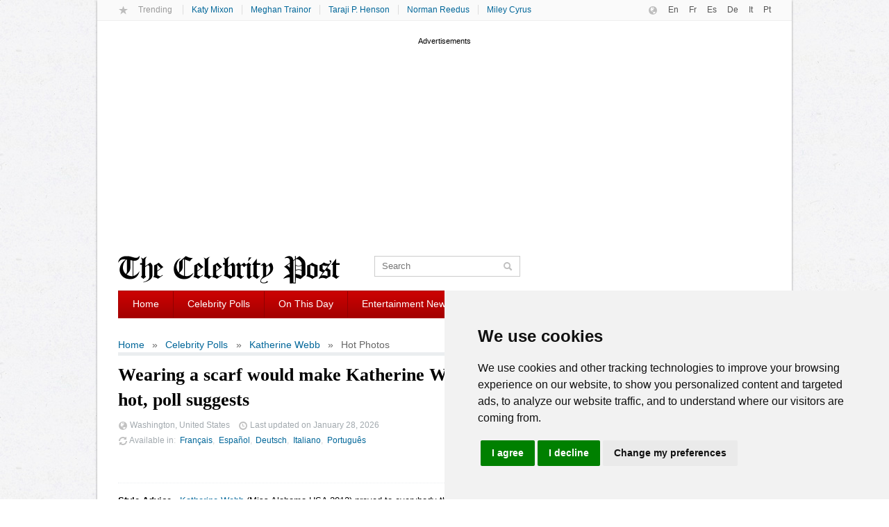

--- FILE ---
content_type: text/html; charset=utf-8
request_url: https://en.cpost.org/poll/katherine-webb/hot.html
body_size: 8753
content:
<!doctype html>
<html>
<head>
<meta property="fb:admins" content="670182543"/>
<meta name="google-site-verification" content="EZDjw0aL2tP_VNCnx-R_sUXSABFvqg49fKQgMluEqNE" />

<meta http-equiv="Content-Type" content="text/html; charset=UTF-8">
<link rel="shortcut icon" type="image/x-icon" href="/jdd/public/images/cpost/favicon.png" />
<title>Katherine Webb Hot: Sexy Scarf Photos rather than Bikini Pics for 56% of fans - The Celebrity Post</title>
<meta name="description" content="Katherine Webb (Miss Alabama USA 2012) proved to everybody that she is one of the most talented model of her generation, and she is hot. When asked in a January poll, what should the 36-year-old American wear to look even hotter, the large majority of respondents - 56 percent - said they wanted her to wear a scarf.">
<link rel="stylesheet" href="https://cpost.org/jdd/public/include/dn_cpost2014.css" type="text/css">
<meta property="og:title" content="Katherine Webb Hot: Sexy Scarf Photos rather than Bikini Pics for 56% of fans - The Celebrity Post"/>
<meta property="og:description" content="Katherine Webb (Miss Alabama USA 2012) proved to everybody that she is one of the most talented model of her generation, and she is hot. When asked in a January poll, what should the 36-year-old American wear to look even hotter, the large majority of respondents - 56 percent - said they wanted her to wear a scarf."/>
<meta property="og:type" content="article"/>
<meta property="og:url" content="http://en.cpost.org/poll/katherine-webb/hot.html"/>
<meta property="og:site_name" content="Mediamass"/>
<link rel="image_src" href="https://cpost.org/jdd/public/documents/celebrities/5515.jpg" />
<meta name="image" content="https://cpost.org/jdd/public/documents/celebrities/5515.jpg" />

<meta name="viewport" content="width=device-width; initial-scale=1.0">
<link rel="apple-touch-icon" href="/jdd/public/images/cpost/apple-touch-icon.png" />


<script>(function(){/*

 Copyright The Closure Library Authors.
 SPDX-License-Identifier: Apache-2.0
*/
'use strict';var g=function(a){var b=0;return function(){return b<a.length?{done:!1,value:a[b++]}:{done:!0}}},l=this||self,m=/^[w+/_-]+[=]{0,2}$/,p=null,q=function(){},r=function(a){var b=typeof a;if("object"==b)if(a){if(a instanceof Array)return"array";if(a instanceof Object)return b;var c=Object.prototype.toString.call(a);if("[object Window]"==c)return"object";if("[object Array]"==c||"number"==typeof a.length&&"undefined"!=typeof a.splice&&"undefined"!=typeof a.propertyIsEnumerable&&!a.propertyIsEnumerable("splice"))return"array";
if("[object Function]"==c||"undefined"!=typeof a.call&&"undefined"!=typeof a.propertyIsEnumerable&&!a.propertyIsEnumerable("call"))return"function"}else return"null";else if("function"==b&&"undefined"==typeof a.call)return"object";return b},u=function(a,b){function c(){}c.prototype=b.prototype;a.prototype=new c;a.prototype.constructor=a};var v=function(a,b){Object.defineProperty(l,a,{configurable:!1,get:function(){return b},set:q})};var y=function(a,b){this.b=a===w&&b||"";this.a=x},x={},w={};var aa=function(a,b){a.src=b instanceof y&&b.constructor===y&&b.a===x?b.b:"type_error:TrustedResourceUrl";if(null===p)b:{b=l.document;if((b=b.querySelector&&b.querySelector("script[nonce]"))&&(b=b.nonce||b.getAttribute("nonce"))&&m.test(b)){p=b;break b}p=""}b=p;b&&a.setAttribute("nonce",b)};var z=function(){return Math.floor(2147483648*Math.random()).toString(36)+Math.abs(Math.floor(2147483648*Math.random())^+new Date).toString(36)};var A=function(a,b){b=String(b);"application/xhtml+xml"===a.contentType&&(b=b.toLowerCase());return a.createElement(b)},B=function(a){this.a=a||l.document||document};B.prototype.appendChild=function(a,b){a.appendChild(b)};var C=function(a,b,c,d,e,f){try{var k=a.a,h=A(a.a,"SCRIPT");h.async=!0;aa(h,b);k.head.appendChild(h);h.addEventListener("load",function(){e();d&&k.head.removeChild(h)});h.addEventListener("error",function(){0<c?C(a,b,c-1,d,e,f):(d&&k.head.removeChild(h),f())})}catch(n){f()}};var ba=l.atob("aHR0cHM6Ly93d3cuZ3N0YXRpYy5jb20vaW1hZ2VzL2ljb25zL21hdGVyaWFsL3N5c3RlbS8xeC93YXJuaW5nX2FtYmVyXzI0ZHAucG5n"),ca=l.atob("WW91IGFyZSBzZWVpbmcgdGhpcyBtZXNzYWdlIGJlY2F1c2UgYWQgb3Igc2NyaXB0IGJsb2NraW5nIHNvZnR3YXJlIGlzIGludGVyZmVyaW5nIHdpdGggdGhpcyBwYWdlLg=="),da=l.atob("RGlzYWJsZSBhbnkgYWQgb3Igc2NyaXB0IGJsb2NraW5nIHNvZnR3YXJlLCB0aGVuIHJlbG9hZCB0aGlzIHBhZ2Uu"),ea=function(a,b,c){this.b=a;this.f=new B(this.b);this.a=null;this.c=[];this.g=!1;this.i=b;this.h=c},F=function(a){if(a.b.body&&!a.g){var b=
function(){D(a);l.setTimeout(function(){return E(a,3)},50)};C(a.f,a.i,2,!0,function(){l[a.h]||b()},b);a.g=!0}},D=function(a){for(var b=G(1,5),c=0;c<b;c++){var d=H(a);a.b.body.appendChild(d);a.c.push(d)}b=H(a);b.style.bottom="0";b.style.left="0";b.style.position="fixed";b.style.width=G(100,110).toString()+"%";b.style.zIndex=G(2147483544,2147483644).toString();b.style["background-color"]=I(249,259,242,252,219,229);b.style["box-shadow"]="0 0 12px #888";b.style.color=I(0,10,0,10,0,10);b.style.display=
"flex";b.style["justify-content"]="center";b.style["font-family"]="Roboto, Arial";c=H(a);c.style.width=G(80,85).toString()+"%";c.style.maxWidth=G(750,775).toString()+"px";c.style.margin="24px";c.style.display="flex";c.style["align-items"]="flex-start";c.style["justify-content"]="center";d=A(a.f.a,"IMG");d.className=z();d.src=ba;d.style.height="24px";d.style.width="24px";d.style["padding-right"]="16px";var e=H(a),f=H(a);f.style["font-weight"]="bold";f.textContent=ca;var k=H(a);k.textContent=da;J(a,
e,f);J(a,e,k);J(a,c,d);J(a,c,e);J(a,b,c);a.a=b;a.b.body.appendChild(a.a);b=G(1,5);for(c=0;c<b;c++)d=H(a),a.b.body.appendChild(d),a.c.push(d)},J=function(a,b,c){for(var d=G(1,5),e=0;e<d;e++){var f=H(a);b.appendChild(f)}b.appendChild(c);c=G(1,5);for(d=0;d<c;d++)e=H(a),b.appendChild(e)},G=function(a,b){return Math.floor(a+Math.random()*(b-a))},I=function(a,b,c,d,e,f){return"rgb("+G(Math.max(a,0),Math.min(b,255)).toString()+","+G(Math.max(c,0),Math.min(d,255)).toString()+","+G(Math.max(e,0),Math.min(f,
255)).toString()+")"},H=function(a){a=A(a.f.a,"DIV");a.className=z();return a},E=function(a,b){0>=b||null!=a.a&&0!=a.a.offsetHeight&&0!=a.a.offsetWidth||(fa(a),D(a),l.setTimeout(function(){return E(a,b-1)},50))},fa=function(a){var b=a.c;var c="undefined"!=typeof Symbol&&Symbol.iterator&&b[Symbol.iterator];b=c?c.call(b):{next:g(b)};for(c=b.next();!c.done;c=b.next())(c=c.value)&&c.parentNode&&c.parentNode.removeChild(c);a.c=[];(b=a.a)&&b.parentNode&&b.parentNode.removeChild(b);a.a=null};var ia=function(a,b,c,d,e){var f=ha(c),k=function(n){n.appendChild(f);l.setTimeout(function(){f?(0!==f.offsetHeight&&0!==f.offsetWidth?b():a(),f.parentNode&&f.parentNode.removeChild(f)):a()},d)},h=function(n){document.body?k(document.body):0<n?l.setTimeout(function(){h(n-1)},e):b()};h(3)},ha=function(a){var b=document.createElement("div");b.className=a;b.style.width="1px";b.style.height="1px";b.style.position="absolute";b.style.left="-10000px";b.style.top="-10000px";b.style.zIndex="-10000";return b};var K={},L=null;var M=function(){},N="function"==typeof Uint8Array,O=function(a,b){a.b=null;b||(b=[]);a.j=void 0;a.f=-1;a.a=b;a:{if(b=a.a.length){--b;var c=a.a[b];if(!(null===c||"object"!=typeof c||Array.isArray(c)||N&&c instanceof Uint8Array)){a.g=b-a.f;a.c=c;break a}}a.g=Number.MAX_VALUE}a.i={}},P=[],Q=function(a,b){if(b<a.g){b+=a.f;var c=a.a[b];return c===P?a.a[b]=[]:c}if(a.c)return c=a.c[b],c===P?a.c[b]=[]:c},R=function(a,b,c){a.b||(a.b={});if(!a.b[c]){var d=Q(a,c);d&&(a.b[c]=new b(d))}return a.b[c]};
M.prototype.h=N?function(){var a=Uint8Array.prototype.toJSON;Uint8Array.prototype.toJSON=function(){var b;void 0===b&&(b=0);if(!L){L={};for(var c="ABCDEFGHIJKLMNOPQRSTUVWXYZabcdefghijklmnopqrstuvwxyz0123456789".split(""),d=["+/=","+/","-_=","-_.","-_"],e=0;5>e;e++){var f=c.concat(d[e].split(""));K[e]=f;for(var k=0;k<f.length;k++){var h=f[k];void 0===L[h]&&(L[h]=k)}}}b=K[b];c=[];for(d=0;d<this.length;d+=3){var n=this[d],t=(e=d+1<this.length)?this[d+1]:0;h=(f=d+2<this.length)?this[d+2]:0;k=n>>2;n=(n&
3)<<4|t>>4;t=(t&15)<<2|h>>6;h&=63;f||(h=64,e||(t=64));c.push(b[k],b[n],b[t]||"",b[h]||"")}return c.join("")};try{return JSON.stringify(this.a&&this.a,S)}finally{Uint8Array.prototype.toJSON=a}}:function(){return JSON.stringify(this.a&&this.a,S)};var S=function(a,b){return"number"!==typeof b||!isNaN(b)&&Infinity!==b&&-Infinity!==b?b:String(b)};M.prototype.toString=function(){return this.a.toString()};var T=function(a){O(this,a)};u(T,M);var U=function(a){O(this,a)};u(U,M);var ja=function(a,b){this.c=new B(a);var c=R(b,T,5);c=new y(w,Q(c,4)||"");this.b=new ea(a,c,Q(b,4));this.a=b},ka=function(a,b,c,d){b=new T(b?JSON.parse(b):null);b=new y(w,Q(b,4)||"");C(a.c,b,3,!1,c,function(){ia(function(){F(a.b);d(!1)},function(){d(!0)},Q(a.a,2),Q(a.a,3),Q(a.a,1))})};var la=function(a,b){V(a,"internal_api_load_with_sb",function(c,d,e){ka(b,c,d,e)});V(a,"internal_api_sb",function(){F(b.b)})},V=function(a,b,c){a=l.btoa(a+b);v(a,c)},W=function(a,b,c){for(var d=[],e=2;e<arguments.length;++e)d[e-2]=arguments[e];e=l.btoa(a+b);e=l[e];if("function"==r(e))e.apply(null,d);else throw Error("API not exported.");};var X=function(a){O(this,a)};u(X,M);var Y=function(a){this.h=window;this.a=a;this.b=Q(this.a,1);this.f=R(this.a,T,2);this.g=R(this.a,U,3);this.c=!1};Y.prototype.start=function(){ma();var a=new ja(this.h.document,this.g);la(this.b,a);na(this)};
var ma=function(){var a=function(){if(!l.frames.googlefcPresent)if(document.body){var b=document.createElement("iframe");b.style.display="none";b.style.width="0px";b.style.height="0px";b.style.border="none";b.style.zIndex="-1000";b.style.left="-1000px";b.style.top="-1000px";b.name="googlefcPresent";document.body.appendChild(b)}else l.setTimeout(a,5)};a()},na=function(a){var b=Date.now();W(a.b,"internal_api_load_with_sb",a.f.h(),function(){var c;var d=a.b,e=l[l.btoa(d+"loader_js")];if(e){e=l.atob(e);
e=parseInt(e,10);d=l.btoa(d+"loader_js").split(".");var f=l;d[0]in f||"undefined"==typeof f.execScript||f.execScript("var "+d[0]);for(;d.length&&(c=d.shift());)d.length?f[c]&&f[c]!==Object.prototype[c]?f=f[c]:f=f[c]={}:f[c]=null;c=Math.abs(b-e);c=1728E5>c?0:c}else c=-1;0!=c&&(W(a.b,"internal_api_sb"),Z(a,Q(a.a,6)))},function(c){Z(a,c?Q(a.a,4):Q(a.a,5))})},Z=function(a,b){a.c||(a.c=!0,a=new l.XMLHttpRequest,a.open("GET",b,!0),a.send())};(function(a,b){l[a]=function(c){for(var d=[],e=0;e<arguments.length;++e)d[e-0]=arguments[e];l[a]=q;b.apply(null,d)}})("__d3lUW8vwsKlB__",function(a){"function"==typeof window.atob&&(a=window.atob(a),a=new X(a?JSON.parse(a):null),(new Y(a)).start())});}).call(this);

window.__d3lUW8vwsKlB__("[base64]/[base64]");</script>

</head>

<body>

<script src="https://ajax.googleapis.com/ajax/libs/jquery/1.10.2/jquery.min.js"></script>
<!--[if lt IE 9]><script src="https://html5shim.googlecode.com/svn/trunk/html5.js"></script><![endif]-->
<!--[if lt IE 9]><script src="https://css3-mediaqueries-js.googlecode.com/svn/trunk/css3-mediaqueries.js"></script><![endif]-->

<div id="pagewrap">

	<header id="mobilenav"><link type="text/css" rel="stylesheet" href="/jdd/public/documents/js/mmenu/source/jquery.mmenu.css" />
<script type="text/javascript" src="/jdd/public/documents/js/mmenu/source/jquery.mmenu.min.js"></script>
<script type="text/javascript"> $(function() { $('nav#menu-left').mmenu(); }); </script>

<nav id="mobiletop">
	<a class="menu" href="#menu-left"></a>
	<img src="/jdd/public/images/cpost/logo-footer.png" />
</nav>

<nav id="menu-left"><div>
	<ul class="List">
		<li><a href="/">Home</a></li>
		<li><a href="/poll">Celebrity Polls</a></li>
		<li><a href="/today">On This Day</a></li>
	</ul>
	<h2 class="languages"><span class="icon-white icon-globe"></span>Languages</h2>
	<ul class="List">
		<li><a href="https://en.cpost.org">English</a></li>
		<li><a href="https://fr.cpost.org">Français</a></li>
		<li><a href="https://es.cpost.org">Español</a></li>
		<li><a href="https://de.cpost.org">Deutsch</a></li>
		<li><a href="https://it.cpost.org">Italiano</a></li>
		<li><a href="https://pt.cpost.org">Português</a></li>
	</ul>
</div></nav></header>

	<header id="header">
		<hgroup id="trending_languages" class="clearfix">
			<ul id="trending">
	<li><span class="icon-star opacitylight"></span></li>
	<li>Trending</li>
</ul>
<script type="text/javascript" src="/jdd/public/documents/js/cpost/trending.js"></script>
<script type="text/javascript">
	var trending_filename = '/jdd/public/documents/xml/celebritiesTop10.en.xml';
	var trending_celebrityurl = 'https://en.cpost.org/poll/';
	trending_load();
</script>
			<ul id="languages">
	<li><span class="icon-globe opacitylight"></span></li>
	<li><a href="https://en.cpost.org" title="English">En</a></li>
	<li><a href="https://fr.cpost.org" title="Français">Fr</a></li>
	<li><a href="https://es.cpost.org" title="Español">Es</a></li>
	<li><a href="https://de.cpost.org" title="Deutsch">De</a></li>
	<li><a href="https://it.cpost.org" title="Italiano">It</a></li>
	<li><a href="https://pt.cpost.org" title="Português">Pt</a></li>
</ul>
		</hgroup>
		<div id="googletop" class="googleresponsive"><script type="text/plain" cookie-consent="strictly-necessary" async src="//pagead2.googlesyndication.com/pagead/js/adsbygoogle.js"></script>
<!-- CPost Responsive Top -->
<ins class="adsbygoogle"
     style="display:block"
     data-ad-client="ca-pub-5089565781940991"
     data-ad-slot="8714024082"
     data-ad-format="auto"></ins>
<script>
(adsbygoogle = window.adsbygoogle || []).push({});
</script></div>
		<hgroup id="logo_search_socials" class="clearfix">
			<a href="https://en.cpost.org" id="logo" title="The Celebrity Post"></a>

<script src="https://apis.google.com/js/platform.js" async defer></script>
			<form id="search" action="/search" role="search">
	<input type="search" id="s" name="q" placeholder="Search">
	<span class="icon-search opacitylight"></span>
</form>
			<div id="socials">

<!-- Facebook Code  -->
<div id="fb-root"></div>
<script type="text/plain" cookie-consent="strictly-necessary" async defer crossorigin="anonymous" src="https://connect.facebook.net/en_US/sdk.js#xfbml=1&version=v10.0" nonce="326BVbgZ"></script>
<!-- end of Facebook-->
<div class="fb-like" data-href="https://www.facebook.com/celebritypost" data-width="300" data-show-faces="false" data-send="false"></div>

</div>
		</hgroup>
		<nav id="navbar" class="clearfix">
			<ul>
	<li><a href="/">Home</a></li>
	<li><a href="/poll">Celebrity Polls</a></li>
	<li><a href="/today">On This Day</a></li>
	<li><a href="/">Entertainment News</a></li>
	<li><a href="/">Photos</a></li>
	<li><a href="/">Style</a></li>
</ul>
		</nav>
	</header>

	<div id="content">
	<nav id="breadcrumbs"><ul class="clearfix"><li><a href="https://en.cpost.org">Home</a></li><li><a href="https://en.cpost.org/poll">Celebrity Polls</a></li><li><a href="https://en.cpost.org/poll/katherine-webb">Katherine Webb</a></li><li>Hot Photos</li></ul></nav>
	<article>
		<header>
	<h1 class="title">Wearing a scarf would make Katherine Webb look hot, poll suggests</h1>
	<div class="description"><ul class="author"><li><span class="icon-globe opacitylight"> </span> Washington, United States</li><li><span class="icon-time opacitylight"> </span> Last updated on <time datetime="2026-01-28">January 28, 2026</time></li></ul><ul class="translations"><li><span class="icon-refresh opacitylight"></span> Available in</li><li><a href="https://fr.cpost.org/sondages/katherine-webb/sexy.html" title="Katherine Webb">Français</a></li><li><a href="https://es.cpost.org/encuestas/katherine-webb/sexy.html" title="Katherine Webb">Español</a></li><li><a href="https://de.cpost.org/umfragen/katherine-webb/sexy.html" title="Katherine Webb">Deutsch</a></li><li><a href="https://it.cpost.org/sondaggi/katherine-webb/sexy.html" title="Katherine Webb">Italiano</a></li><li><a href="https://pt.cpost.org/enquetes/katherine-webb/sexy.html" title="Katherine Webb">Português</a></li></ul></div>
	<ul id="share">
	<li class="facebook"><div class="fb-like" data-width="140" data-layout="button_count" data-action="like" data-size="small" data-share="true"></div></li>
</ul>

<ul id="sharelight">
	<li><a href="https://www.facebook.com/sharer/sharer.php?u=http://en.cpost.org/poll/katherine-webb/hot.html" class="shareicon-facebook" target="_blank" rel="nofollow"></a></li>
	<li><a href="https://twitter.com/intent/tweet?text=http://en.cpost.org/poll/katherine-webb/hot.html" class="shareicon-twitter" target="_blank" rel="nofollow"></a></li>
</ul>
</header>
		
<script src="/jdd/public/documents/js/cpost/poll.en.js"></script>
<script src="/jdd/public/documents/js/cpost/poll.js"></script>
<link rel="stylesheet" href="/jdd/public/documents/css/cpost-poll.css" type="text/css">

<style>#POLLMAIN>li:first-child h1:before {content: "Today's Poll: "}</style>
<div id="MMBody"><p><b>Style Advice</b> - <a href="https://en.cpost.org/poll/katherine-webb" title="Katherine Webb">Katherine Webb</a> (Miss Alabama USA 2012) proved to everybody that she is one of the most talented model of her generation, and she is hot. When asked in a January poll, what should the 36-year-old American wear to look even hotter, the large majority of respondents (56 percent) said they wanted her to wear a scarf.</p><h3 class="takeThePoll">Take the poll:</h3><div id="poll"><div class="poll_image"><img src="https://cpost.org/jdd/public/documents/celebrities/5515.jpg"></img></div><div class="poll_box"><h2>To look super hot, Katherine Webb should:</h2><div id="pollresult" class="poll_results">Display my poll</div></div></div><script type="text/javascript">poll_options = new Array ('Wear a bikini', 'Wear a scarf');poll_load("hot", 5515, "pollresult");</script><p class="disclaimer"><b>Disclaimer:</b> The poll results are based on a representative sample of 2461 voters worldwide, conducted online for The Celebrity Post magazine. Results are considered accurate to within 2.2 percentage points, 19 times out of 20.</p></div>

<p>&nbsp;</p>

<div id="disqus_thread"></div>
<script type="text/javascript">
	var disqus_shortname = 'thecelebritypost';
	(function() {
		var dsq = document.createElement('script'); dsq.type = 'text/javascript'; dsq.async = true;
		dsq.src = '//' + disqus_shortname + '.disqus.com/embed.js';
		(document.getElementsByTagName('head')[0] || document.getElementsByTagName('body')[0]).appendChild(dsq);
	})();
</script>

<p>&nbsp;</p>

<div class="fb-comments" data-href="http://en.cpost.org/poll/katherine-webb/hot.html" data-num-posts="3" data-width="600"></div>
	</article>
</div>
<aside id="sidebar"class="clearfix">
	<section>
	<div class="blue">
		<h2><a href="/today">On This Day</a></h2>
		<h3><a href="/today">What Happened on the Day I Was Born?</a></h3>
        	<form id="birthdayform" class="birthdaysForm"></form>
	</div>
</section>
<script type="text/javascript" src="/jdd/public/documents/js/birtdhayform.js"></script>
<script type="text/javascript">
	var birtdhayform_url = 'https://en.cpost.org/today/';
	birthdayform_load(birthdayform, 'en');
</script>

<div id="googleside" class="googleresponsive">
<!-- CPost Responsive Side -->
<ins class="adsbygoogle"
     style="display:block"
     data-ad-client="ca-pub-5089565781940991"
     data-ad-slot="2667490483"
     data-ad-format="auto"></ins>
<script type="text/plain" cookie-consent="strictly-necessary">
(adsbygoogle = window.adsbygoogle || []).push({});
</script>
</div>

<section>
	<div class="gray">
		<h2><a href="/poll">Celebrity News, Pictures & Polls</a></h2>
		<h3>&nbsp;</h3>
	</div>
	<div class="imageLabel">
		<img src="/jdd/public/documents/cpost/300x172-fashion.3.jpg" />
		<p>Poll your opinion on any Hollywood Celebrity news & Hollywood Celebrity gossip.</p>
	</div>
</section>

<div class="fb-like-box" data-href="https://www.facebook.com/celebritypost" data-width="300" data-show-faces="true" data-header="true" data-stream="false" data-show-border="true"></div>

<section>
	<div class="yellow">
		<h2><a href="/poll">Celebrity Fashion Style</a></h2>
		<h3><a href="/poll">Hollywood Style and Celebrity Fashion</a></h3>
	</div>
	<div class="imageLabel">
		<img src="/jdd/public/documents/cpost/300x172-fashion.1.jpg" />
		<p>Get all of your fashion news, videos, and pics including info about shoes, bags, dresses and all of the latest styles!</p>
	</div>
</section>
</aside>
	
</div>

<footer id="footer" class="clearfix">
	<div id="footerwrap">
		<div class="col1">
	<p><img src="/jdd/public/images/cpost/logo-footer.png" /></p>
	<p><a href="https://en.cpost.org">CPost.org</a> © 2013-2018 The Celebrity Post.<br>All rights reserved.</p>
	<p><a href="https://en.cpost.org/about/terms-of-use">Terms of Use</a> | <a href="https://en.cpost.org/about/privacy">Privacy</a> | <a href="https://en.cpost.org/about/cookies">Cookies Policy</a> (<a href="#" id="open_preferences_center">Preferences Center</a>)</p>
</div>
<div class="col2">
	<ul>
		<li><a href="/about" class="aboutUs">About Us</a></li>
		<li><a href="/contact" class="advertising">Advertising</a></li>
		<li><a href="/contact" class="contactUs">Contact Us</a></li>
	</ul>
</div>
<div class="col2">
	<ul>
		<li>Follow us on <a href="https://twitter.com/CelebrityPostPR" title="Twitter">Twitter</a></li>
		<li>Find us on <a href="https://www.facebook.com/celebritypost" title="Facebook">Facebook</a></li>
		<li>Watch us on <a href="https://www.youtube.com" title="YouTube">YouTube</a></li>
	</ul>
</div>

<!-- Cookie Consent -->
<script type="text/javascript" src="/jdd/public/documents/js/freeprivacypolicy.cookie-consent.js" charset="UTF-8"></script>
<script type="text/javascript" charset="UTF-8">
document.addEventListener('DOMContentLoaded', function () {
	cookieconsent.run({
		"notice_banner_type":"simple",
		"consent_type":"express",
		"palette":"light",
		"language":"en",
		"page_load_consent_levels":["strictly-necessary"],
		"notice_banner_reject_button_hide":false,
		"preferences_center_close_button_hide":false,
		"website_privacy_policy_url":"https://en.cpost.org/about/cookies",
		"website_name":"The Celebrity Post"});
});
</script>
<!-- End Cookie Consent -->
	</div>
</footer>

<script type="text/plain" cookie-consent="strictly-necessary">
  (function(i,s,o,g,r,a,m){i['GoogleAnalyticsObject']=r;i[r]=i[r]||function(){
  (i[r].q=i[r].q||[]).push(arguments)},i[r].l=1*new Date();a=s.createElement(o),
  m=s.getElementsByTagName(o)[0];a.async=1;a.src=g;m.parentNode.insertBefore(a,m)
  })(window,document,'script','//www.google-analytics.com/analytics.js','ga');

  ga('create', 'UA-35368751-2', 'cpost.org');
  ga('send', 'pageview');

 google_analytics_domain_name = "cpost.org";

</script>

</body>
</html><center><small>page served in 0.023s (1,1)</small></center>

--- FILE ---
content_type: text/html; charset=utf-8
request_url: https://www.google.com/recaptcha/api2/aframe
body_size: 266
content:
<!DOCTYPE HTML><html><head><meta http-equiv="content-type" content="text/html; charset=UTF-8"></head><body><script nonce="fAo-kW8r7jU6215YmzWbvA">/** Anti-fraud and anti-abuse applications only. See google.com/recaptcha */ try{var clients={'sodar':'https://pagead2.googlesyndication.com/pagead/sodar?'};window.addEventListener("message",function(a){try{if(a.source===window.parent){var b=JSON.parse(a.data);var c=clients[b['id']];if(c){var d=document.createElement('img');d.src=c+b['params']+'&rc='+(localStorage.getItem("rc::a")?sessionStorage.getItem("rc::b"):"");window.document.body.appendChild(d);sessionStorage.setItem("rc::e",parseInt(sessionStorage.getItem("rc::e")||0)+1);localStorage.setItem("rc::h",'1769621544343');}}}catch(b){}});window.parent.postMessage("_grecaptcha_ready", "*");}catch(b){}</script></body></html>

--- FILE ---
content_type: text/css
request_url: https://en.cpost.org/jdd/public/documents/css/cpost-poll.css
body_size: 1681
content:
.poll_results {
	color: #666;
	}

	.poll_results ul {
		margin:10px;
		padding:0;
		list-style: none;
	}
	.poll_results li {
		margin:10px;
		padding:0;
		padding-right:20px;
	}
	.poll_results input[type="radio"] {
		float: left;
	}
	.poll_results div.label {
		font-size: 10px;
		font-weight: bold;
		margin:5px;
	}
	.poll_results div.bar {
		height:20px;
		width:0;
		border-radius: 5px;
		-moz-border-radius: 5px;
		-webkit-border-radius: 10px;
	}	
	.poll_results li.opt1 > div.bar {
		background-color:green;
	}
	.poll_results li.opt2 > div.bar {
		background-color:red;
	}
	.poll_results input[type="button"] {
		margin:10px 0 0 20px;
	}
	.poll_results  .info {
		display:none;
		clear:both;
		color: green;
		padding:5px 0;
	}
	.poll_results  .error {
		color: red;
	}
	.poll_results  .loader {
		display:none;
		width:16px;
		height:16px;
		margin-left:25px;
		background-image: url(/jdd/public/images/cpost/ajax-loader.gif);
	}


	
/************************************************
* Celebrity Page
************************************************/
#poll {
	background-color: #ebeef0;
	margin:20px 0;
	padding:15px;
	border-radius: 10px;
	-moz-border-radius: 10px;
	-webkit-border-radius: 10px;
	overflow:hidden;
}
	.poll_image {
		width:200px;
		float:left;
		margin-right:20px;
	}
	.poll_image img {
		-moz-box-shadow: 0px 10px 5px -5px #656565;
		-webkit-box-shadow: 0px 10px 5px -5px #656565;
		-o-box-shadow: 0px 10px 5px -5px #656565;
		box-shadow: 0px 10px 5px -5px #656565;
		filter:progid:DXImageTransform.Microsoft.Shadow(color=#656565, Direction=180, Strength=5);
	}
	.poll_box {
		width:350px;
		float:left;
	}
	.poll_box h2 {
		margin:0;
	}
	
	h3.takeThePoll {
		font-size: 1em;
		color:#666;
	}
	.disclaimer {
		margin-top:30px;
		padding-top:15px;
		border-top: 1px dotted #ebeef0;
		color:#666;
		font-style:italic;
	}

/************************************************
* Poll List
************************************************/
#POLLMAIN {
	list-style: none;
	margin: 0;
	padding: 0;
	float:left;
}
	#POLLMAIN>li {
	}
	#POLLMAIN .pollheadline {
		position:relative;
	}
		/************************************************
		* First
		************************************************/
		#POLLMAIN>li:first-child {
			float:none;
			width:100%;
			margin: 0 0;
			padding: 0;
			margin: 10px 0 25px 0;
			padding: 0 0 20px 0;
			border-bottom: 1px dotted #aaa;
		}
		#POLLMAIN>li:first-child .pollheadline {
			background:none;
			border-radius: 0;
			-moz-border-radius: 0;
			-webkit-border-radius: 0;
			margin:0;
			padding:0;
		}
		#POLLMAIN>li:first-child img {
			display:block;
			position:absolute;
			bottom:0px;
			width:200px;
			border:none;
		}
		#POLLMAIN>li:first-child  h1 {
			font-family: Georgia,Century,Times,serif;
			font-size: 2em;
			line-height: 140%;
			font-weight: bold;
		}
			#POLLMAIN>li:first-child  h1>a {
				color:#000;
			}
			#POLLMAIN>li:first-child  h1:before {
				content:"";
				font-style:italic;
				color:#ffa200;
			}
		#POLLMAIN>li:first-child div.celebrityname {
			display:none;
		}
		#POLLMAIN>li:first-child div.polltag {
			display:none;
		}
		#POLLMAIN>li:first-child div.poll_results {
			margin-left:220px;
			height:180px;
		}
		#POLLMAIN>li:first-child div.poll_results div.bar {
			display:block;
		}
		#POLLMAIN>li:first-child div.poll_results span.labelstats {
			display:inline;
		}
		#POLLMAIN>li:first-child div.link {
			height:20px;
			margin:0;
			padding:0;
			text-align:right;
		}

		/************************************************
		* Others
		************************************************/
		#POLLMAIN>li {
			float:left;
			width:32%;
			margin-left:2%;
		}
		#POLLMAIN>li:nth-child(3n+2) {
			margin-left:0%;
			clear:left;
		}
		#POLLMAIN>li .pollheadline {
			margin:0;
			padding:15px;

			border-radius: 10px;
			-moz-border-radius: 10px;
			-webkit-border-radius: 10px;
		
			background:#e2e2e2;
			background-image: -ms-linear-gradient(top, #E2E2E2 0%, #FFFFFF 100%);
			background-image: -moz-linear-gradient(top, #E2E2E2 0%, #FFFFFF 100%);
			background-image: -o-linear-gradient(top, #E2E2E2 0%, #FFFFFF 100%);
			background-image: -webkit-gradient(linear, left top, left bottom, color-stop(0, #E2E2E2), color-stop(1, #FFFFFF));
			background-image: -webkit-linear-gradient(top, #E2E2E2 0%, #FFFFFF 100%);
			background-image: linear-gradient(to bottom, #E2E2E2 0%, #FFFFFF 100%);
		}
		#POLLMAIN>li img {
			border:1px solid #fff;
			-moz-box-shadow: 0px 10px 5px -5px #656565;
			-webkit-box-shadow: 0px 10px 5px -5px #656565;
			-o-box-shadow: 0px 10px 5px -5px #656565;
			box-shadow: 0px 10px 5px -5px #656565;
			filter:progid:DXImageTransform.Microsoft.Shadow(color=#656565, Direction=180, Strength=5);
			margin-bottom:10px;
		}
		#POLLMAIN>li  h1 {
			font-size: 1em;
			margin:0 0 10px 0;
		}
			#POLLMAIN>li  h1>a {
				color:#000;
			}
		#POLLMAIN>li div.poll_results {
			margin:1em 0;
		}
		#POLLMAIN>li div.poll_results ul {
			margin:10px 0;
		}
		#POLLMAIN>li div.poll_results li {
			margin:10px 0;
		}
		#POLLMAIN>li div.celebrityname {
			font-size:0.85em;
			margin:0 0 10px 0;
		}
		#POLLMAIN>li div.celebrityname a {}
		#POLLMAIN>li div.polltag {
			font-family: georgia,serif;
			margin:0 0 10px 0;
		}
		#POLLMAIN>li div.polltag a {
			color:#d61d00;
		}
		#POLLMAIN>li div.poll_results div.bar {
			display:none;
		}
		#POLLMAIN>li div.poll_results span.labelstats {
			display:none;
		}
		#POLLMAIN>li div.poll_results div.info {
			font-size:0.8em;
			color:#aaa;
		}
		#POLLMAIN>li div.link {
			font-size:0.8em;
		}
	
	.celebritypage {
	}
	.celebritypage .celebrityname  {
		display:none;
	}
	.celebritypage .polltag  {
		display:block;
	}
	.celebritypage img  {
		display:none;
	}
	
/************************************************
* Letters
************************************************/
#index_letters {
	margin:20px 0;
}
#index_letters ul{
	list-style: none;
	margin: 0;
	padding: 0;
}
#index_letters li{
	display: inline-block;
	margin-right:10px;
}
#index_letters a {
	display: block;
	
}
#index_letters .current {
	display: block;
	width:30px;
	padding:5px;
	text-align:center;

	border-radius: 15px;
	-moz-border-radius: 15px;
	-webkit-border-radius: 15px;
	background-color:#ffb93e;
	color:#000;
	}
#index_list {
	margin:20px 0;
}
#index_list ul{
	list-style: none;
	margin: 0;
	padding: 0;
}
#index_list li{
	display: inline-block;
	margin-right:10px;
}
#index_list li:nth-child(4n+1) a {
	color:#006699;
}
#index_list li:nth-child(4n+2) a {
	color:#3388bb;
}
#index_list li:nth-child(4n+3) a {
	color:#66aadd;
}
#index_list li:nth-child(4n+4) a {
	color:#99ccff;
}
.index_banner {}


/************************************************************************************
smaller than 980
*************************************************************************************/
@media screen and (max-width: 980px) {
	.poll_image {
		width:35%
	}
	.poll_box {
		width:60%;
	}
	
	#POLLMAIN>li {
		float:none;
		width:auto;
		margin:10px 0;
	}
	#POLLMAIN>li:nth-child(3n+2) {
		margin:10px 0;
	}
	
		#POLLMAIN>li:first-child img {
			width:150px;
		}
		#POLLMAIN>li:first-child div.poll_results {
			margin-left:170px;
			height:120px;
		}
}

/************************************************************************************
smaller than 650
*************************************************************************************/
@media screen and (max-width: 650px) {

	.poll_image {
		float:none;
		width:auto;
		margin-bottom:20px;
	}
	.poll_box {
		float:none;
		width:auto;
	}

}

/************************************************************************************
smaller than 480
*************************************************************************************/
@media screen and (max-width: 480px) {

	#POLLMAIN>li:first-child img {
		bottom:30px;
	}
	#POLLMAIN>li:first-child div.poll_results {
		height:160px;
	}
	#POLLMAIN>li:first-child div.link {
		text-align:left;
	}

}

--- FILE ---
content_type: application/javascript; charset=utf-8
request_url: https://fundingchoicesmessages.google.com/f/AGSKWxXYnkX5lwdJyj1KXBBX-5C0g5xuIr_0PRagWb45NR_KoU0Zm-h3LRJdWsvd8AkM08D89VJwQfDvHYCK6OhNDTEM0EF0xOLt1ykuht1TlXjmIwT5tApnmIEgBjxE0dt64lFHYvlKnWzDjtPr9HMRR7XZ640-bdAsg7X65kCsaRKja-nUWSsYxWvwYVvv/__doubleclick_ad./ad_600x160_/adb.js?tag=/ads/inline./top-ads.
body_size: -1287
content:
window['cbe4f0b1-5b6f-456e-8a17-f2f7fe32c1fc'] = true;

--- FILE ---
content_type: text/javascript
request_url: https://en.cpost.org/jdd/public/documents/js/cpost/trending.js
body_size: 485
content:
function trending_load() {
	var xhr = trending_getXMLHttpRequest();
	xhr.onreadystatechange = function() {
		if (xhr.readyState == 4 && (xhr.status == 200 || xhr.status == 0)) {
			trending_populate(xhr.responseXML);
		}
	};
	xhr.open("GET", trending_filename, true);
	xhr.send(null);
}
 
function trending_populate(oData) {
	var trending =  document.getElementById("trending");
    var nodes = oData.getElementsByTagName("celebrity");
    var li, a;
    for (var i=0, c=nodes.length; i<Math.min(c,5); i++) {
        li = document.createElement("li");
		a = document.createElement("a");
			a.setAttribute("href",trending_celebrityurl + nodes[i].getAttribute("str"));
			a.textContent = nodes[i].getAttribute("name");
        li.appendChild(a);
        trending.appendChild(li);
    }
}

//Other
function trending_getXMLHttpRequest() {
	var xhr = null;
	
	if (window.XMLHttpRequest || window.ActiveXObject) {
		if (window.ActiveXObject) {
			try {
				xhr = new ActiveXObject("Msxml2.XMLHTTP");
			} catch(e) {
				xhr = new ActiveXObject("Microsoft.XMLHTTP");
			}
		} else {
			xhr = new XMLHttpRequest(); 
		}
	} else {
		alert("Votre navigateur ne supporte pas l'objet XMLHTTPRequest...");
		return null;
	}
	
	return xhr;
}

--- FILE ---
content_type: application/javascript; charset=utf-8
request_url: https://fundingchoicesmessages.google.com/f/AGSKWxUQvtO5d-Y2rH0sJZOHMbNpsZsCTlOn6hnc-0H_ZCZ-XI3CQFNjrfAVlgpz20zZuiGreUtXPV0M45ODJv9Vb9X3qN46MX2oFTs5vTUj5iEPMqJ8YvRLrYTNdp41KtSjhVjtFEGStQ==?fccs=W251bGwsbnVsbCxudWxsLG51bGwsbnVsbCxudWxsLFsxNzY5NjIxNTQzLDk3NTAwMDAwMF0sbnVsbCxudWxsLG51bGwsW251bGwsWzcsNl0sbnVsbCxudWxsLG51bGwsbnVsbCxudWxsLG51bGwsbnVsbCxudWxsLG51bGwsMV0sImh0dHBzOi8vZW4uY3Bvc3Qub3JnL3BvbGwva2F0aGVyaW5lLXdlYmIvaG90Lmh0bWwiLG51bGwsW1s4LCJrNjFQQmptazZPMCJdLFs5LCJlbi1VUyJdLFsxNiwiWzEsMSwxXSJdLFsxOSwiMiJdLFsxNywiWzBdIl0sWzI0LCIiXSxbMjksImZhbHNlIl1dXQ
body_size: 119
content:
if (typeof __googlefc.fcKernelManager.run === 'function') {"use strict";this.default_ContributorServingResponseClientJs=this.default_ContributorServingResponseClientJs||{};(function(_){var window=this;
try{
var qp=function(a){this.A=_.t(a)};_.u(qp,_.J);var rp=function(a){this.A=_.t(a)};_.u(rp,_.J);rp.prototype.getWhitelistStatus=function(){return _.F(this,2)};var sp=function(a){this.A=_.t(a)};_.u(sp,_.J);var tp=_.ed(sp),up=function(a,b,c){this.B=a;this.j=_.A(b,qp,1);this.l=_.A(b,_.Pk,3);this.F=_.A(b,rp,4);a=this.B.location.hostname;this.D=_.Fg(this.j,2)&&_.O(this.j,2)!==""?_.O(this.j,2):a;a=new _.Qg(_.Qk(this.l));this.C=new _.dh(_.q.document,this.D,a);this.console=null;this.o=new _.mp(this.B,c,a)};
up.prototype.run=function(){if(_.O(this.j,3)){var a=this.C,b=_.O(this.j,3),c=_.fh(a),d=new _.Wg;b=_.hg(d,1,b);c=_.C(c,1,b);_.jh(a,c)}else _.gh(this.C,"FCNEC");_.op(this.o,_.A(this.l,_.De,1),this.l.getDefaultConsentRevocationText(),this.l.getDefaultConsentRevocationCloseText(),this.l.getDefaultConsentRevocationAttestationText(),this.D);_.pp(this.o,_.F(this.F,1),this.F.getWhitelistStatus());var e;a=(e=this.B.googlefc)==null?void 0:e.__executeManualDeployment;a!==void 0&&typeof a==="function"&&_.To(this.o.G,
"manualDeploymentApi")};var vp=function(){};vp.prototype.run=function(a,b,c){var d;return _.v(function(e){d=tp(b);(new up(a,d,c)).run();return e.return({})})};_.Tk(7,new vp);
}catch(e){_._DumpException(e)}
}).call(this,this.default_ContributorServingResponseClientJs);
// Google Inc.

//# sourceURL=/_/mss/boq-content-ads-contributor/_/js/k=boq-content-ads-contributor.ContributorServingResponseClientJs.en_US.k61PBjmk6O0.es5.O/d=1/exm=ad_blocking_detection_executable,kernel_loader,loader_js_executable/ed=1/rs=AJlcJMztj-kAdg6DB63MlSG3pP52LjSptg/m=cookie_refresh_executable
__googlefc.fcKernelManager.run('\x5b\x5b\x5b7,\x22\x5b\x5bnull,\\\x22cpost.org\\\x22,\\\x22AKsRol9hv1K5X-kXv4V2aWYmXJCjbMn78ZYZ6Q5L8PWfyYwia8UwNRlSOxQrLAiqsfFNRcZ8h0-_YZ4mxe1_EySjfs1R5sDyxnfik2qa0RIOFRBOpHnaaaFngbm-KlgufA1sxtHArZ-FTUt9VP1X7jQ6YA1n2e758g\\\\u003d\\\\u003d\\\x22\x5d,null,\x5b\x5bnull,null,null,\\\x22https:\/\/fundingchoicesmessages.google.com\/f\/AGSKWxW0R2fNrFhI3VGgYh1_LYNlSGEZskj_euVbYz8PSfEnbsezDv6Sqcxm_Xm_zRwd8C9xej24vPmDgFypJ0Aktpv7wBjY8Wqak7sFpDItanBMqSzfU-3EMzk4WOmBizfqZQ7FZx1dVw\\\\u003d\\\\u003d\\\x22\x5d,null,null,\x5bnull,null,null,\\\x22https:\/\/fundingchoicesmessages.google.com\/el\/AGSKWxUoaJkFJ18by9Al0Y6jxjRv_hFYzqgnM-8uW2_13UePbk6HG6Bts8qm9rIyLJYALKRpRJRoIxHe2LSOX6tgxMB8fU-BihkLKG85XQuhErE2V7pIfAYTQgA5R9_w2aTaBqRQD3DKoA\\\\u003d\\\\u003d\\\x22\x5d,null,\x5bnull,\x5b7,6\x5d,null,null,null,null,null,null,null,null,null,1\x5d\x5d,\x5b3,1\x5d\x5d\x22\x5d\x5d,\x5bnull,null,null,\x22https:\/\/fundingchoicesmessages.google.com\/f\/AGSKWxX41G8dqfW2ZI12T2kxe-QJxzhc7D7m8Xs66ediUTQVLwZJbO4_TFjTY9YiPuDyv0HZZnoBrdrnMFDI2DDtQkb6-97gtjeVuqVeF8VrHQE1W8xzwDK495h56aDnTnhRtmYNg2I_3A\\u003d\\u003d\x22\x5d\x5d');}

--- FILE ---
content_type: text/javascript
request_url: https://en.cpost.org/jdd/public/documents/js/cpost/poll.js
body_size: 2327
content:
var poll_options_list = new Array();
var poll_votebutton_list = new Array();

function poll_load(pollName, celebrityId, elementName) {
	//be sure vars not null
	if(typeof(poll_dir) === 'undefined') { poll_displayText(elementName, 'Invalid dir'); return; }
	if(typeof(poll_action) === 'undefined') { poll_displayText(elementName, 'Invalid action'); return; }
	//ok
	poll_options_list[elementName] = poll_options.slice();	//clone current poll_options at the call of the poll_load function
	poll_votebutton_list[elementName] = new String(poll_votebutton);	//clone current poll_votebutton at the call of the poll_load function
	poll_displayLoading(elementName);	//loading gif
	var poll_filename = poll_dir + '/' + pollName + '/' + celebrityId + '.xml';
    var xhr = poll_getXMLHttpRequest();
    xhr.onreadystatechange = function() {
        if (xhr.readyState == 4) {
			if(xhr.status == 200 || xhr.status == 0) poll_displayResults(xhr.responseXML, pollName, celebrityId, elementName);
			else if(xhr.status == 404) poll_displayNotFound(elementName);
        }
    };
    xhr.open("GET", poll_filename, true);
    xhr.send(null);
}

function poll_displayResults(oData, pollName, celebrityId, elementName) {
	pollResults = poll_getResultsObjFromXML(oData, elementName);
	poll_display(pollName, celebrityId, elementName, pollResults); }

	// Get a pollResults object from XML content (votes[], total, percents[])
	function poll_getResultsObjFromXML(oData, elementName) {
		if(!poll_options_list[elementName] instanceof Array) return;
		if(oData == null) return;

		pollResults = new Object();

		//set pollResults.options (option[1] = 'Option 1)
		pollResults.options = new Array();
		var j;
		for (var i=0; i<poll_options_list[elementName].length; i++) {
			j = i+1;
			pollResults.options[j] = new Object();
			pollResults.options[j].id = j;
			pollResults.options[j].tag = "opt"+j;
			pollResults.options[j].name = poll_options_list[elementName][i]; }

		//get option's votes, and total votes
		pollResults.total = 0;
		for (var i=1; i<pollResults.options.length; i++) {
			var votes;
			if(oData.getElementsByTagName(pollResults.options[i].tag).item(0) == null || !oData.getElementsByTagName(pollResults.options[i].tag).item(0) instanceof Element) votes = 0;
			else votes = parseInt(oData.getElementsByTagName(pollResults.options[i].tag).item(0).firstChild.nodeValue);
			pollResults.options[i].votes = votes;
			pollResults.total += votes; }

		//calculate option's percents
		if(pollResults.total > 0) for (var i=1; i<pollResults.options.length; i++) pollResults.options[i].percent = Math.round(pollResults.options[i].votes / pollResults.total * 100);

		return pollResults; }


function poll_display(pollName, celebrityId, elementName, pollResults) {
	if(pollResults == null) return;

	$("#"+elementName).empty();

	var resultNode =  document.getElementById(elementName);
	var form = document.createElement("form"); resultNode.appendChild(form);		//form
	var ul = document.createElement("ul"); form.appendChild(ul);
	form.appendChild(poll_displayHidden(elementName, 'poll', pollName));			//poll hidden input
	form.appendChild(poll_displayHidden(elementName, 'celebrity', celebrityId));	//celebrity hidden input

	//options
	for (var i=1; i<pollResults.options.length; i++) ul.appendChild(poll_displayResultsOption(elementName, pollResults.options[i]));

	var submit = document.createElement("input");
		submit.setAttribute("id", elementName+'submit');
		submit.setAttribute("type", "button");
		submit.setAttribute("value", poll_votebutton_list[elementName]);
		submit.setAttribute("onClick", "poll_vote('"+elementName+"')");
		form.appendChild(submit);
	
	var info = document.createElement("div");
		info.setAttribute("id", elementName+'info');
		info.setAttribute("class", "info");
		form.appendChild(info);
	
	var loader = document.createElement("div");
		loader.setAttribute("id", elementName+'loader');
		loader.setAttribute("class", "loader");
		form.appendChild(loader);

	//check cookie to disable submit button
	poll_checkCookie(pollName, celebrityId, elementName);
		
	//percent bar animation
	for (var i=1; i<pollResults.options.length; i++) $("#"+elementName+pollResults.options[i].tag+'bar').animate({width: pollResults.options[i].percent+"%"}, 1000);

}

	// Display Option
	function poll_displayResultsOption(elementName, pollResultsOption) {

		var li = document.createElement("li");
		li.setAttribute("id", elementName+pollResultsOption.tag);
		li.setAttribute("class", pollResultsOption.tag);

		var check = document.createElement("input");
		check.setAttribute("type", "radio");
		check.setAttribute("id", elementName+pollResultsOption.tag+'check');
		check.setAttribute("name", elementName+'vote');
		check.setAttribute("value", pollResultsOption.tag);
		check.setAttribute("onChange", "poll_check('"+elementName+"','"+pollResultsOption.tag+"');");
		li.appendChild(check);
		 
		var label = document.createElement("div");
		label.setAttribute("id", elementName+pollResultsOption.tag+'label');
		label.setAttribute("class", "label");
		label.textContent = pollResultsOption.name;
		
		var labelstats = document.createElement("span");
		labelstats.textContent = ' (' + pollResultsOption.percent + '% - ' + pollResultsOption.votes + ')';
		labelstats.setAttribute("id", elementName+pollResultsOption.tag+'labelstats');
		labelstats.setAttribute("class", "labelstats");
		label.appendChild(labelstats);
		li.appendChild(label);

		var bar = document.createElement("div");
		bar.setAttribute("id", elementName+pollResultsOption.tag+'bar');
		bar.setAttribute("class", "bar");
		li.appendChild(bar);
		
		return li;
	}

	// build hidden node
	function poll_displayHidden(elementName, name, value) {
	
		var hidden = document.createElement("input");
		hidden.setAttribute("id", elementName+name);
		hidden.setAttribute("type", "hidden");
		hidden.setAttribute("value", value);
		
		return hidden;
	}
	
	// check cookie and disable submit
	function poll_checkCookie(pollName, celebrityId, elementName) {
		if(poll_readCookie(pollName+celebrityId)) {
			//$("#"+elementName+' :input').attr('disabled','disabled');
			$("#"+elementName+' :input').hide();
			poll_showResults(elementName);
			poll_displayInfo(elementName, poll_message_already);
		}
	}

function poll_check(elementName, choiceName) {
	$("#"+elementName+'info').hide();
}

//Post vote
function poll_vote(elementName) {
	var vote = $('input[name="'+elementName+'vote"]:checked').val();
	if(vote == undefined) {
		poll_displayError(elementName, poll_message_noselect);
		return; }

	var poll = $("#"+elementName+'poll').val();
	var celebrity = $("#"+elementName+'celebrity').val();

	var xhr = poll_getXMLHttpRequest();
    xhr.onreadystatechange = function() {
        if (xhr.readyState == 4 && (xhr.status == 200 || xhr.status == 0)) {
			poll_vote_callback(xhr.responseXML, poll, celebrity, elementName);
        } else if (xhr.readyState < 4) {
            $("#"+elementName+'submit').hide();
			$("#"+elementName+'loader').show();
        }
    };

    xhr.open("POST", poll_action, true);
    xhr.setRequestHeader("Content-Type", "application/x-www-form-urlencoded");
    xhr.send("celebrity=" + celebrity + "&poll=" + poll + "&vote=" + vote);
}

function poll_vote_callback(oData, pollName, celebrityId, elementName) {
	if(oData.getElementsByTagName('results').length) {
		poll_displayResults(oData, pollName, celebrityId, elementName);
		poll_displayInfo(elementName, poll_message_ok);
	} else if(oData.getElementsByTagName('error').length) {
		$("#"+elementName+'loader').hide();
		if(oData.getElementsByTagName('error').item(0).textContent == 'already') poll_displayError(elementName, poll_message_already);
	}
}


//Events
	
function poll_displayLoading(elementName) { $("#"+elementName).html('<div class="loader" />'); }

function poll_displayText(elementName, str) { $("#"+elementName).text(str); }
function poll_displayNotFound(elementName) { poll_displayText(elementName, 'Poll not found'); }

function poll_displayInfo(elementName, text) { $("#"+elementName+'info').removeClass("error").show().text(text); }
function poll_displayError(elementName, text) { $("#"+elementName+'info').addClass("error").show().text(text); }
function poll_showResults(elementName) {
	$("#"+elementName+' .bar').show();
	$("#"+elementName+' .labelstats').show();
	}

//Other
function poll_getXMLHttpRequest() {
	var xhr = null;
	
	if (window.XMLHttpRequest || window.ActiveXObject) {
		if (window.ActiveXObject) {
			try {
				xhr = new ActiveXObject("Msxml2.XMLHTTP");
			} catch(e) {
				xhr = new ActiveXObject("Microsoft.XMLHTTP");
			}
		} else {
			xhr = new XMLHttpRequest(); 
		}
	} else {
		alert("Votre navigateur ne supporte pas l'objet XMLHTTPRequest...");
		return null;
	}
	
	return xhr;
}

function poll_readCookie(name) 
{
  name += '=';
  var parts = document.cookie.split(/;s*/);
  for (var i = 0; i < parts.length; i++)
  {
    var part = parts[i];
    if (part.indexOf(name) == 0)
      return part.substring(name.length)
  }
  return null;
}

--- FILE ---
content_type: text/javascript
request_url: https://en.cpost.org/jdd/public/documents/js/cpost/poll.en.js
body_size: 113
content:
var poll_dir = 'https://en.cpost.org/jdd/public/documents/poll';
var poll_action = 'https://en.cpost.org/vote.html';

var poll_options = new Array ('Option 1', 'Option 2', 'Option 3');
var poll_votebutton = 'Vote';
var poll_message_ok = 'Thank you. Your vote has been counted.';
var poll_message_noselect = 'Please select one option.';
var poll_message_already = 'You\'ve already voted for this poll.';


--- FILE ---
content_type: application/xml
request_url: https://en.cpost.org/jdd/public/documents/poll/hot/5515.xml
body_size: -8
content:
<?xml version="1.0" encoding="UTF-8"?>
<results>
	<opt1>1087</opt1>
	<opt2>1374</opt2>
</results>

--- FILE ---
content_type: text/plain
request_url: https://www.google-analytics.com/j/collect?v=1&_v=j102&a=475247255&t=pageview&_s=1&dl=https%3A%2F%2Fen.cpost.org%2Fpoll%2Fkatherine-webb%2Fhot.html&ul=en-us%40posix&dt=Katherine%20Webb%20Hot%3A%20Sexy%20Scarf%20Photos%20rather%20than%20Bikini%20Pics%20for%2056%25%20of%20fans%20-%20The%20Celebrity%20Post&sr=1280x720&vp=1280x720&_u=IEBAAAABAAAAACAAI~&jid=65097938&gjid=574454651&cid=710823187.1769621541&tid=UA-35368751-2&_gid=2103733652.1769621541&_r=1&_slc=1&z=1880445081
body_size: -450
content:
2,cG-8WB9K8ZJL0